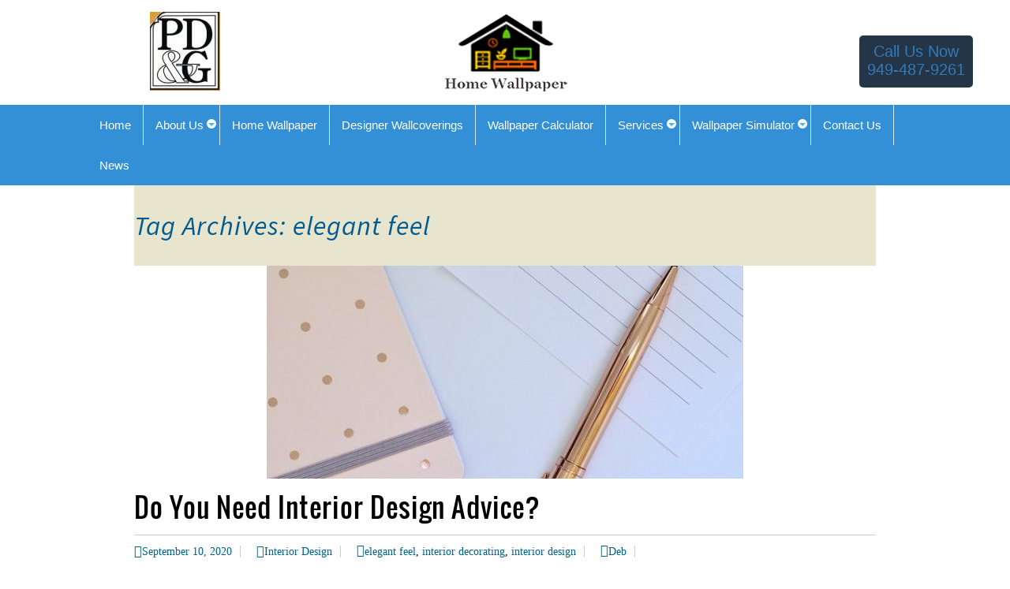

--- FILE ---
content_type: text/html; charset=UTF-8
request_url: https://pdghomewallpaper.com/tag/elegant-feel/
body_size: 12257
content:
<!DOCTYPE html>
<!--[if IE 7]>
<html class="ie ie7" lang="en-US">
<![endif]-->
<!--[if IE 8]>
<html class="ie ie8" lang="en-US">
<![endif]-->
<!--[if !(IE 7) & !(IE 8)]><!-->
<html lang="en-US">
<!--<![endif]-->
<head>
	<meta charset="UTF-8">
	<meta name="viewport" content="width=device-width,minimum-scale=1,initial-scale=1">
	<link rel="profile" href="https://gmpg.org/xfn/11">
	<link rel="pingback" href="https://pdghomewallpaper.com/xmlrpc.php">
	<!--[if lt IE 9]>
	<script async src="https://pdghomewallpaper.com/wp-content/themes/stefan/js/html5.js"></script> 
	<![endif]-->
	<!-- wp_enqueue_script( 'twentythirteen-script', get_template_directory_uri() . '/new_design/design4/js/aos.js', array( 'jquery' ), '', true ); -->
	<meta name='robots' content='max-image-preview:large' />
		<title>elegant feel | Home Wallpaper Store</title>
		<meta name="description" content="">
		<meta name="keywords" content="">
	<link rel='dns-prefetch' href='//fonts.googleapis.com' />
<link rel="alternate" type="application/rss+xml" title="Home Wallpaper Store &raquo; Feed" href="https://pdghomewallpaper.com/feed/" />
<link rel="alternate" type="application/rss+xml" title="Home Wallpaper Store &raquo; Comments Feed" href="https://pdghomewallpaper.com/comments/feed/" />
<link rel="alternate" type="application/rss+xml" title="Home Wallpaper Store &raquo; elegant feel Tag Feed" href="https://pdghomewallpaper.com/tag/elegant-feel/feed/" />
<script type="text/javascript">
/* <![CDATA[ */
window._wpemojiSettings = {"baseUrl":"https:\/\/s.w.org\/images\/core\/emoji\/15.0.3\/72x72\/","ext":".png","svgUrl":"https:\/\/s.w.org\/images\/core\/emoji\/15.0.3\/svg\/","svgExt":".svg","source":{"concatemoji":"https:\/\/pdghomewallpaper.com\/wp-includes\/js\/wp-emoji-release.min.js?ver=6.5.7"}};
/*! This file is auto-generated */
!function(i,n){var o,s,e;function c(e){try{var t={supportTests:e,timestamp:(new Date).valueOf()};sessionStorage.setItem(o,JSON.stringify(t))}catch(e){}}function p(e,t,n){e.clearRect(0,0,e.canvas.width,e.canvas.height),e.fillText(t,0,0);var t=new Uint32Array(e.getImageData(0,0,e.canvas.width,e.canvas.height).data),r=(e.clearRect(0,0,e.canvas.width,e.canvas.height),e.fillText(n,0,0),new Uint32Array(e.getImageData(0,0,e.canvas.width,e.canvas.height).data));return t.every(function(e,t){return e===r[t]})}function u(e,t,n){switch(t){case"flag":return n(e,"\ud83c\udff3\ufe0f\u200d\u26a7\ufe0f","\ud83c\udff3\ufe0f\u200b\u26a7\ufe0f")?!1:!n(e,"\ud83c\uddfa\ud83c\uddf3","\ud83c\uddfa\u200b\ud83c\uddf3")&&!n(e,"\ud83c\udff4\udb40\udc67\udb40\udc62\udb40\udc65\udb40\udc6e\udb40\udc67\udb40\udc7f","\ud83c\udff4\u200b\udb40\udc67\u200b\udb40\udc62\u200b\udb40\udc65\u200b\udb40\udc6e\u200b\udb40\udc67\u200b\udb40\udc7f");case"emoji":return!n(e,"\ud83d\udc26\u200d\u2b1b","\ud83d\udc26\u200b\u2b1b")}return!1}function f(e,t,n){var r="undefined"!=typeof WorkerGlobalScope&&self instanceof WorkerGlobalScope?new OffscreenCanvas(300,150):i.createElement("canvas"),a=r.getContext("2d",{willReadFrequently:!0}),o=(a.textBaseline="top",a.font="600 32px Arial",{});return e.forEach(function(e){o[e]=t(a,e,n)}),o}function t(e){var t=i.createElement("script");t.src=e,t.defer=!0,i.head.appendChild(t)}"undefined"!=typeof Promise&&(o="wpEmojiSettingsSupports",s=["flag","emoji"],n.supports={everything:!0,everythingExceptFlag:!0},e=new Promise(function(e){i.addEventListener("DOMContentLoaded",e,{once:!0})}),new Promise(function(t){var n=function(){try{var e=JSON.parse(sessionStorage.getItem(o));if("object"==typeof e&&"number"==typeof e.timestamp&&(new Date).valueOf()<e.timestamp+604800&&"object"==typeof e.supportTests)return e.supportTests}catch(e){}return null}();if(!n){if("undefined"!=typeof Worker&&"undefined"!=typeof OffscreenCanvas&&"undefined"!=typeof URL&&URL.createObjectURL&&"undefined"!=typeof Blob)try{var e="postMessage("+f.toString()+"("+[JSON.stringify(s),u.toString(),p.toString()].join(",")+"));",r=new Blob([e],{type:"text/javascript"}),a=new Worker(URL.createObjectURL(r),{name:"wpTestEmojiSupports"});return void(a.onmessage=function(e){c(n=e.data),a.terminate(),t(n)})}catch(e){}c(n=f(s,u,p))}t(n)}).then(function(e){for(var t in e)n.supports[t]=e[t],n.supports.everything=n.supports.everything&&n.supports[t],"flag"!==t&&(n.supports.everythingExceptFlag=n.supports.everythingExceptFlag&&n.supports[t]);n.supports.everythingExceptFlag=n.supports.everythingExceptFlag&&!n.supports.flag,n.DOMReady=!1,n.readyCallback=function(){n.DOMReady=!0}}).then(function(){return e}).then(function(){var e;n.supports.everything||(n.readyCallback(),(e=n.source||{}).concatemoji?t(e.concatemoji):e.wpemoji&&e.twemoji&&(t(e.twemoji),t(e.wpemoji)))}))}((window,document),window._wpemojiSettings);
/* ]]> */
</script>
<style id='wp-emoji-styles-inline-css' type='text/css'>

	img.wp-smiley, img.emoji {
		display: inline !important;
		border: none !important;
		box-shadow: none !important;
		height: 1em !important;
		width: 1em !important;
		margin: 0 0.07em !important;
		vertical-align: -0.1em !important;
		background: none !important;
		padding: 0 !important;
	}
</style>
<link rel='stylesheet' id='wp-block-library-css' href='https://pdghomewallpaper.com/wp-includes/css/dist/block-library/style.min.css?ver=6.5.7' type='text/css' media='all' />
<style id='classic-theme-styles-inline-css' type='text/css'>
/*! This file is auto-generated */
.wp-block-button__link{color:#fff;background-color:#32373c;border-radius:9999px;box-shadow:none;text-decoration:none;padding:calc(.667em + 2px) calc(1.333em + 2px);font-size:1.125em}.wp-block-file__button{background:#32373c;color:#fff;text-decoration:none}
</style>
<style id='global-styles-inline-css' type='text/css'>
body{--wp--preset--color--black: #000000;--wp--preset--color--cyan-bluish-gray: #abb8c3;--wp--preset--color--white: #ffffff;--wp--preset--color--pale-pink: #f78da7;--wp--preset--color--vivid-red: #cf2e2e;--wp--preset--color--luminous-vivid-orange: #ff6900;--wp--preset--color--luminous-vivid-amber: #fcb900;--wp--preset--color--light-green-cyan: #7bdcb5;--wp--preset--color--vivid-green-cyan: #00d084;--wp--preset--color--pale-cyan-blue: #8ed1fc;--wp--preset--color--vivid-cyan-blue: #0693e3;--wp--preset--color--vivid-purple: #9b51e0;--wp--preset--gradient--vivid-cyan-blue-to-vivid-purple: linear-gradient(135deg,rgba(6,147,227,1) 0%,rgb(155,81,224) 100%);--wp--preset--gradient--light-green-cyan-to-vivid-green-cyan: linear-gradient(135deg,rgb(122,220,180) 0%,rgb(0,208,130) 100%);--wp--preset--gradient--luminous-vivid-amber-to-luminous-vivid-orange: linear-gradient(135deg,rgba(252,185,0,1) 0%,rgba(255,105,0,1) 100%);--wp--preset--gradient--luminous-vivid-orange-to-vivid-red: linear-gradient(135deg,rgba(255,105,0,1) 0%,rgb(207,46,46) 100%);--wp--preset--gradient--very-light-gray-to-cyan-bluish-gray: linear-gradient(135deg,rgb(238,238,238) 0%,rgb(169,184,195) 100%);--wp--preset--gradient--cool-to-warm-spectrum: linear-gradient(135deg,rgb(74,234,220) 0%,rgb(151,120,209) 20%,rgb(207,42,186) 40%,rgb(238,44,130) 60%,rgb(251,105,98) 80%,rgb(254,248,76) 100%);--wp--preset--gradient--blush-light-purple: linear-gradient(135deg,rgb(255,206,236) 0%,rgb(152,150,240) 100%);--wp--preset--gradient--blush-bordeaux: linear-gradient(135deg,rgb(254,205,165) 0%,rgb(254,45,45) 50%,rgb(107,0,62) 100%);--wp--preset--gradient--luminous-dusk: linear-gradient(135deg,rgb(255,203,112) 0%,rgb(199,81,192) 50%,rgb(65,88,208) 100%);--wp--preset--gradient--pale-ocean: linear-gradient(135deg,rgb(255,245,203) 0%,rgb(182,227,212) 50%,rgb(51,167,181) 100%);--wp--preset--gradient--electric-grass: linear-gradient(135deg,rgb(202,248,128) 0%,rgb(113,206,126) 100%);--wp--preset--gradient--midnight: linear-gradient(135deg,rgb(2,3,129) 0%,rgb(40,116,252) 100%);--wp--preset--font-size--small: 13px;--wp--preset--font-size--medium: 20px;--wp--preset--font-size--large: 36px;--wp--preset--font-size--x-large: 42px;--wp--preset--spacing--20: 0.44rem;--wp--preset--spacing--30: 0.67rem;--wp--preset--spacing--40: 1rem;--wp--preset--spacing--50: 1.5rem;--wp--preset--spacing--60: 2.25rem;--wp--preset--spacing--70: 3.38rem;--wp--preset--spacing--80: 5.06rem;--wp--preset--shadow--natural: 6px 6px 9px rgba(0, 0, 0, 0.2);--wp--preset--shadow--deep: 12px 12px 50px rgba(0, 0, 0, 0.4);--wp--preset--shadow--sharp: 6px 6px 0px rgba(0, 0, 0, 0.2);--wp--preset--shadow--outlined: 6px 6px 0px -3px rgba(255, 255, 255, 1), 6px 6px rgba(0, 0, 0, 1);--wp--preset--shadow--crisp: 6px 6px 0px rgba(0, 0, 0, 1);}:where(.is-layout-flex){gap: 0.5em;}:where(.is-layout-grid){gap: 0.5em;}body .is-layout-flex{display: flex;}body .is-layout-flex{flex-wrap: wrap;align-items: center;}body .is-layout-flex > *{margin: 0;}body .is-layout-grid{display: grid;}body .is-layout-grid > *{margin: 0;}:where(.wp-block-columns.is-layout-flex){gap: 2em;}:where(.wp-block-columns.is-layout-grid){gap: 2em;}:where(.wp-block-post-template.is-layout-flex){gap: 1.25em;}:where(.wp-block-post-template.is-layout-grid){gap: 1.25em;}.has-black-color{color: var(--wp--preset--color--black) !important;}.has-cyan-bluish-gray-color{color: var(--wp--preset--color--cyan-bluish-gray) !important;}.has-white-color{color: var(--wp--preset--color--white) !important;}.has-pale-pink-color{color: var(--wp--preset--color--pale-pink) !important;}.has-vivid-red-color{color: var(--wp--preset--color--vivid-red) !important;}.has-luminous-vivid-orange-color{color: var(--wp--preset--color--luminous-vivid-orange) !important;}.has-luminous-vivid-amber-color{color: var(--wp--preset--color--luminous-vivid-amber) !important;}.has-light-green-cyan-color{color: var(--wp--preset--color--light-green-cyan) !important;}.has-vivid-green-cyan-color{color: var(--wp--preset--color--vivid-green-cyan) !important;}.has-pale-cyan-blue-color{color: var(--wp--preset--color--pale-cyan-blue) !important;}.has-vivid-cyan-blue-color{color: var(--wp--preset--color--vivid-cyan-blue) !important;}.has-vivid-purple-color{color: var(--wp--preset--color--vivid-purple) !important;}.has-black-background-color{background-color: var(--wp--preset--color--black) !important;}.has-cyan-bluish-gray-background-color{background-color: var(--wp--preset--color--cyan-bluish-gray) !important;}.has-white-background-color{background-color: var(--wp--preset--color--white) !important;}.has-pale-pink-background-color{background-color: var(--wp--preset--color--pale-pink) !important;}.has-vivid-red-background-color{background-color: var(--wp--preset--color--vivid-red) !important;}.has-luminous-vivid-orange-background-color{background-color: var(--wp--preset--color--luminous-vivid-orange) !important;}.has-luminous-vivid-amber-background-color{background-color: var(--wp--preset--color--luminous-vivid-amber) !important;}.has-light-green-cyan-background-color{background-color: var(--wp--preset--color--light-green-cyan) !important;}.has-vivid-green-cyan-background-color{background-color: var(--wp--preset--color--vivid-green-cyan) !important;}.has-pale-cyan-blue-background-color{background-color: var(--wp--preset--color--pale-cyan-blue) !important;}.has-vivid-cyan-blue-background-color{background-color: var(--wp--preset--color--vivid-cyan-blue) !important;}.has-vivid-purple-background-color{background-color: var(--wp--preset--color--vivid-purple) !important;}.has-black-border-color{border-color: var(--wp--preset--color--black) !important;}.has-cyan-bluish-gray-border-color{border-color: var(--wp--preset--color--cyan-bluish-gray) !important;}.has-white-border-color{border-color: var(--wp--preset--color--white) !important;}.has-pale-pink-border-color{border-color: var(--wp--preset--color--pale-pink) !important;}.has-vivid-red-border-color{border-color: var(--wp--preset--color--vivid-red) !important;}.has-luminous-vivid-orange-border-color{border-color: var(--wp--preset--color--luminous-vivid-orange) !important;}.has-luminous-vivid-amber-border-color{border-color: var(--wp--preset--color--luminous-vivid-amber) !important;}.has-light-green-cyan-border-color{border-color: var(--wp--preset--color--light-green-cyan) !important;}.has-vivid-green-cyan-border-color{border-color: var(--wp--preset--color--vivid-green-cyan) !important;}.has-pale-cyan-blue-border-color{border-color: var(--wp--preset--color--pale-cyan-blue) !important;}.has-vivid-cyan-blue-border-color{border-color: var(--wp--preset--color--vivid-cyan-blue) !important;}.has-vivid-purple-border-color{border-color: var(--wp--preset--color--vivid-purple) !important;}.has-vivid-cyan-blue-to-vivid-purple-gradient-background{background: var(--wp--preset--gradient--vivid-cyan-blue-to-vivid-purple) !important;}.has-light-green-cyan-to-vivid-green-cyan-gradient-background{background: var(--wp--preset--gradient--light-green-cyan-to-vivid-green-cyan) !important;}.has-luminous-vivid-amber-to-luminous-vivid-orange-gradient-background{background: var(--wp--preset--gradient--luminous-vivid-amber-to-luminous-vivid-orange) !important;}.has-luminous-vivid-orange-to-vivid-red-gradient-background{background: var(--wp--preset--gradient--luminous-vivid-orange-to-vivid-red) !important;}.has-very-light-gray-to-cyan-bluish-gray-gradient-background{background: var(--wp--preset--gradient--very-light-gray-to-cyan-bluish-gray) !important;}.has-cool-to-warm-spectrum-gradient-background{background: var(--wp--preset--gradient--cool-to-warm-spectrum) !important;}.has-blush-light-purple-gradient-background{background: var(--wp--preset--gradient--blush-light-purple) !important;}.has-blush-bordeaux-gradient-background{background: var(--wp--preset--gradient--blush-bordeaux) !important;}.has-luminous-dusk-gradient-background{background: var(--wp--preset--gradient--luminous-dusk) !important;}.has-pale-ocean-gradient-background{background: var(--wp--preset--gradient--pale-ocean) !important;}.has-electric-grass-gradient-background{background: var(--wp--preset--gradient--electric-grass) !important;}.has-midnight-gradient-background{background: var(--wp--preset--gradient--midnight) !important;}.has-small-font-size{font-size: var(--wp--preset--font-size--small) !important;}.has-medium-font-size{font-size: var(--wp--preset--font-size--medium) !important;}.has-large-font-size{font-size: var(--wp--preset--font-size--large) !important;}.has-x-large-font-size{font-size: var(--wp--preset--font-size--x-large) !important;}
.wp-block-navigation a:where(:not(.wp-element-button)){color: inherit;}
:where(.wp-block-post-template.is-layout-flex){gap: 1.25em;}:where(.wp-block-post-template.is-layout-grid){gap: 1.25em;}
:where(.wp-block-columns.is-layout-flex){gap: 2em;}:where(.wp-block-columns.is-layout-grid){gap: 2em;}
.wp-block-pullquote{font-size: 1.5em;line-height: 1.6;}
</style>
<link rel='stylesheet' id='bootstrap-css-css' href='https://pdghomewallpaper.com/wp-content/themes/stefan/jack_builder/css/bootstrap.min.css?ver=6.5.7' type='text/css' media='all' />
<link rel='stylesheet' id='Jquery-UI-CSS-css' href='https://pdghomewallpaper.com/wp-content/themes/stefan/jack_builder/css/jquery-ui.min.css?ver=6.5.7' type='text/css' media='all' />
<link rel='stylesheet' id='font-awesome-css' href='https://pdghomewallpaper.com/wp-content/themes/stefan/jack_builder/css/font-awesome.min.css?ver=6.5.7' type='text/css' media='all' />
<link rel='stylesheet' id='twentythirteen-style-css' href='https://pdghomewallpaper.com/wp-content/themes/stefan/style.css?ver=6.5.7' type='text/css' media='all' />
<link rel='stylesheet' id='stefan-default-style-css' href='https://pdghomewallpaper.com/wp-content/themes/stefan/jk_style.css?ver=6.5.7' type='text/css' media='all' />
<link rel='stylesheet' id='stefan-animation-style-css' href='https://pdghomewallpaper.com/wp-content/themes/stefan/new_design/design4/css/aos.css?ver=6.5.7' type='text/css' media='all' />
<link rel='stylesheet' id='twentythirteen-fonts-css' href='//fonts.googleapis.com/css?family=Source+Sans+Pro%3A300%2C400%2C700%2C300italic%2C400italic%2C700italic%7CBitter%3A400%2C700&#038;subset=latin%2Clatin-ext' type='text/css' media='all' />
<!--[if lt IE 9]>
<link rel='stylesheet' id='twentythirteen-ie-css' href='https://pdghomewallpaper.com/wp-content/themes/stefan/css/ie.css?ver=6.5.7' type='text/css' media='all' />
<![endif]-->
<script type="text/javascript" src="https://pdghomewallpaper.com/wp-includes/js/jquery/jquery.min.js?ver=3.7.1" id="jquery-core-js"></script>
<script type="text/javascript" src="https://pdghomewallpaper.com/wp-includes/js/jquery/jquery-migrate.min.js?ver=3.4.1" id="jquery-migrate-js"></script>
<link rel="https://api.w.org/" href="https://pdghomewallpaper.com/wp-json/" /><link rel="alternate" type="application/json" href="https://pdghomewallpaper.com/wp-json/wp/v2/tags/60" /><link rel="EditURI" type="application/rsd+xml" title="RSD" href="https://pdghomewallpaper.com/xmlrpc.php?rsd" />
<meta name="generator" content="WordPress 6.5.7" />
<link rel="shortcut icon" href="https://pdghomewallpaper.com//wp-content/uploads/2017/05/Favicon2.png" /><style>.our-site-brand-logo {
    margin-top: -14px !important;
}


/* this is for header expand */
.JK_HEADER_STYLING .container {
width: 95%;
}
/* this is for header expand */

.JK_TOPMENU_STYLING .container {
width: 85%;
}


.sms-consent {
    margin-top: 20px;
}

.sms-consent input[type="checkbox"] {
    margin-right: 10px;
}

.sms-consent label {
    font-size: 14px;
    color: #333;
}
/*home page above the fold testimonial section */
.testimonial .testim2 .cycle-slideshow { height: 320px !important;}
/*home page above the fold testimonial section */




/*------Dot accordion css code on the city pages-------*/
    .acc-dot {
  width: 5px;
  height: 5px;
  background: #000000;
  display: inline-block;
  border-radius: 50%;
  cursor: pointer;
  vertical-align: middle;
  margin-top: 15px;
    }
    #acc-div {
  max-height: 0;
  overflow: hidden;
  transition: max-height 0.6s ease-out;
    }
/*------Dot accordion css code on the city pages-------*/

.jk_contact_submit, .jk_contact_reset {
background: #000;
}</style>	<style type="text/css" id="twentythirteen-header-css">
			.site-header {
			background: url(https://pdghomewallpaper.com/wp-content/themes/stefan/images/headers/circle.png) no-repeat scroll top;
			background-size: 1600px auto;
		}
		@media (max-width: 767px) {
			.site-header {
				background-size: 768px auto;
			}
		}
		@media (max-width: 359px) {
			.site-header {
				background-size: 360px auto;
			}
		}
		</style>
	<style id="style_wizard" type="text/css">body{ font-family : Verdana;}body{ font-size : 14px;}body{ color : #000000;}.jk_fe_section .fe_head_lines_mod h1{font-size : 34px;}.jk_fe_section .fe_head_lines_mod h1{ color : #025B90;}.jk_fe_section .fe_head_lines_mod h2{font-size : 32px;}.jk_fe_section .fe_head_lines_mod h2, { color : #025B90;}.jk_fe_section .fe_head_lines_mod h3{font-size : 24px;}.jk_fe_section .fe_head_lines_mod h3{ color : #025B90;}.jk_fe_section .fe_head_lines_mod h4{font-size : 20px;}.jk_fe_section .fe_head_lines_mod h4{ color : #025B90;}.jk_fe_section .fe_head_lines_mod h5{font-size : 15px;}.jk_fe_section .fe_head_lines_mod h5{ color : #025B90;}.fe_head_lines_mod h1, .fe_head_lines_mod h2, .fe_head_lines_mod h3, .fe_head_lines_mod h4, .fe_head_lines_mod h5{ font-weight:bold;font-style:italic; }.jk_fe_section h1{font-size : 34px;}.jk_fe_section h2{font-size : 32px;}.jk_fe_section h3{font-size : 24px;}.jk_fe_section h4{font-size : 20px;}.jk_fe_section h5{font-size : 15px;}.jk_fe_section h1,.jk_fe_section h2,.jk_fe_section h3,.jk_fe_section h4,.jk_fe_section h5{ color : #025B90;}.jk_fe_section .row.jk_row_style_1 { background-color : #FFFFFF !important;}.jk_fe_section.jk_section_style_2{ background-color : #FFFFFF !important;}.jk_fe_section.jk_section_style_3{ background-color : #015B8F !important;}.jk_fe_section.jk_section_style_4{ background-color : #FFFFFF !important;}.jk_fe_section.jk_section_style_5{ background-color : #4189B4 !important;}.jk_fe_section.jk_section_style_6{ background-color : #015B8F !important;}.jk_home_page6 .jk_home6_services .blurb_button_container a.blurb_button:hover{ background : #015B8F !important;}.jk_home_page6 .jk_home6_services .blurb_button_container a.blurb_button:hover{ background : #015B8F !important;}.tax_header_section .tax_top_header .call_icon:before{ background : #015B8F !important;}.jk_home_page6 .jk_fe_section.jk_company_info   { border-top:5px solid #015B8F !important;}.jk_home_page6 .jk_home6_services .blurb_button_container a.blurb_button:hover{ background : #015B8F !important;}.jk_home_page6 .jk_advance_slider .sliderconetent_vertical_overlay{ border:3px solid #015B8F !important;}.jk_home_page6 .jk_advance_slider .sliderconetent_vertical_overlay::before{ border:3px solid #015B8F !important;}.jk_home_page6 .jk_advance_slider .sliderconetent_vertical_overlay::after{ border:3px solid #015B8F !important;}.jk_home_page6 .jk_phone_icon::before{ background-color : #015B8F !important;}.jk_fe_section.jk_section_style_7{ background-color : #011E30 !important;}.jk_home_page6 .jk_fe_section.jk_section_style_7{ background-color : #011E30 !important;}.tax_header_section.jk_section_regular .call_icon a span.tele, .jk_home_page6.jk_home_page6_inner .jk_fe_section .text_mod_aln_mob_left span.tele, .jk_home_page6 .JK_FOOTER_STYLING.jk_fe_section .text_mod_aln_mob_left span.tele{ color : #011E30 !important;}.jk_home_page6 .footer_col_set_min_height article h3 strong span{ border-bottom :3px solid #011E30 !important;}.JK_FOOTER_STYLING.jk_section_regular .post-927.page.type-page.status-publish a span.tele{ color : #011E30 !important;}.jk_home_page6 .navbar_primary_top_menu #main_top_menu_id > ul > li.has-sub > a:before{ border-top-color : #011E30 !important;}.banner_tax .new_banner_content .jk_counsult_footer{ background-color: #011E30 !important;}.jk_button_module a{ background : #233547 !important;}.jk_button_module a:hover{ background : #172129 !important;}.jk_button_module a, span.tele{ color : ;}.jk_button_module a:hover{ color : #ffffff !important;}.JK_TOPMENU_STYLING { background : #3390d7 !important;}.jk_new_design.jk_home_page6 .jk_design4_menu .row .navbar.jk_design4_menu.floating_top_menu.navbar_primary_top_menu { background: #3390d7 !important;}.VERMENU_Styling .menu-v li{background:#3390d7 !important;}.jk_new_design.jk_home_page6 .jk_design4_menu .row { background : #3390d7 !important;}.JK_TOPMENU_STYLING nav ul#primary-menu > li:hover{ background : #174d83 !important;}.JK_TOPMENU_STYLING nav ul#primary-menu > li:hover ul.sub-menu{ border : 5px solid #174d83 !important; background : #174d83 !important;}.JK_TOPMENU_STYLING .nav-menu .current-menu-item{ background : #174d83 !important;}.dl-menuwrapper button:hover,.dl-menuwrapper button.dl-active,.dl-menuwrapper ul {background:#174d83 !important;}.VERMENU_Styling .menu-v li:hover, .VERMENU_Styling .menu-v li.vmenu_active{background:#174d83 !important;}.JK_TOPMENU_STYLING nav ul#primary-menu  li > a{ color : #ffffff !important;}.jk_fe_section .fe_head_lines_mod h1{color:#ffffff !important;}.dl-menuwrapper button:hover,.dl-menuwrapper button.dl-active,.dl-menuwrapper ul,.dl-menuwrapper .dl-title, .dl-menuwrapper li a {color:#ffffff;}.tax_header_section .taxex_menu .menu-homepage-4-menu-container .nav-menu li a span{color:#ffffff;}.JK_TOPMENU_STYLING .nav-menu .current-menu-item > a{ color : #ffffff !important;}.VERMENU_Styling .menu-v li:hover a, .VERMENU_Styling .menu-v li.vmenu_active a{color:#ffffff;}.navbar_primary_top_menu  #main_top_menu_id > ul > li.active > a { color : #ffffff;}.tax_header_section .taxex_menu .menu-homepage-4-menu-container .nav-menu li a span:hover, .tax_header_section .taxex_menu .menu-homepage-4-menu-container .nav-menu li.active a span { color : #ffffff;}.jk_home_page6 .tax_header_section .taxex_menu.navbar_primary_top_menu #main_top_menu_id > ul > li.has-sub > a:before{ border-top-color : #ffffff !important;}.JK_SLIDER_STYLING .jk_simple_slider .fe_slide_button{ background : #233547;}.JK_SLIDER_STYLING .jk_simple_slider .fe_slide_button *{ color : #ffffff;}.JK_SLIDER_STYLING .jk_simple_slider .fe_slide_button:hover{ background : #172129;}.jk_advance_slider .jk_slider_caption_heading { color : #ffffff  !important;}.jk_advance_slider .jk_slider_caption_heading { background : #004B77  !important;padding:10px;}.jk_advance_slider .fe_slide_button{ color : #ffffff  !important;}.jk_advance_slider .fe_slide_button:hover{ color : #ffffff  !important;}.jk_advance_slider .fe_slide_button{ background : #6ABBFA  !important;}.jk_advance_slider .fe_slide_button:hover{ background : #1F76BC  !important;}.jk_advance_slider .sliderconetent_vertical_overlay *{ color : #ffffff  !important;}.jk_advance_slider .sliderconetent_vertical_overlay{ background : rgba(0,0,0,0.7)  !important;}#counsult_banner_container .jk_counsult_footer a,#counsult_banner_container .jk_counsult_footer { color : #ffffff  !important;}#counsult_banner_container .jk_counsult_header  { background : #015B8F  !important;}#counsult_banner_container .jk_counsult_header { color : #ffffff  !important;}.jk_contact input[type='submit'],.jk_contact input[type='button'] { background : #233547 !important;}.jk_home_page6 .jk_contact_form_container .jk_contact .jk_contact_form .jk_contact_submit { background : #233547 !important;}.jk_new_fe_section_inner .menu-v li a:hover { background : #233547 !important;}.jk_new_fe_section_inner .menu-v li.vmenu_active a { background : #233547 !important;}.jk_contact input[type='submit'],.jk_contact input[type='button']{ color : #ffffff !important;}h3.jk_contact_main_title, .jk_contact p { color : #ffffff !important;}h3.jk_contact_main_title{ background : #3B4043 !important;}.jk_home_page6 h3.jk_contact_main_title{ background :none!important;}div.contact-form-bg{ background : #666666 !important;}.jk_home_page6_inner .contact-form-bg{ background : #666666 !important;}.jk_call_to_action_cont ul > li:nth-child(2){ background-color : #233547;}.jk_call_to_action_cont ul > li:nth-child(2):hover{ background-color : #0D151C;}.jk_call_to_action_cont ul > li:nth-child(2) a{ color : #ffffff;}.jk_call_to_action_cont ul > li:nth-child(2):hover a{ color : #ffffff;}.jk_call_to_action_cont ul > li:nth-child(4){ background-color : #174D83;}.jk_call_to_action_cont ul > li:nth-child(4):hover{ background-color : #123B64;}.jk_call_to_action_cont ul > li:nth-child(4) a{ color : #ffffff;}.jk_call_to_action_cont ul > li:nth-child(4):hover a{ color : #ffffff;}.jk_call_to_action_cont ul > li:nth-child(6){ background-color : #3390D7;}.jk_call_to_action_cont ul > li:nth-child(6):hover{ background-color : #1C6298;}.jk_call_to_action_cont ul > li:nth-child(6) a{ color : #ffffff;}.jk_call_to_action_cont ul > li:nth-child(6):hover a{ color : #ffffff;}.jk_call_to_action_cont ul > li:nth-child(8){ background-color : #71B1D7;}.jk_call_to_action_cont ul > li:nth-child(8):hover{ background-color : #3B677E;}.jk_call_to_action_cont ul > li:nth-child(8) a{ color : #ffffff;}.jk_call_to_action_cont ul > li:nth-child(8):hover a{ color : #ffffff;}.blurb_button_container .blurb_button{ background : #6ABBFA !important;}.blurb_button_container .blurb_button:hover{ background : #1F76BC !important;}.blurb_button_container .blurb_button { color : #ffffff !important;}.blurb_button_container .blurb_button:hover{ color : #ffffff !important;}.jk_blurb_content h3:hover, .jk_blurb_content h3:hover a {color : #082E4B  !important;}.testimonial .testim1  { border-top-color: #D0DFFF;}.testimonial .testim2 { background : #D0DFFF;}.testimonial .testim2 { color : #000000;}.testimonial h3, .testimonial h2, .testimonial h1, .jk_home_page6 .jk_fe_section .sk1-attrct ul li::before, .jk_home_page6 .jk_fe_section .sk1-whyus ul li::before, .jk_home_page6 .jk_fe_section .sk1-whyus ul li a span.tele{ color : #9BA5B0 !important;}.JK_FOOTER_STYLING .fe_text_mod{ background-color : #CACACA !important;}.JK_FOOTER_STYLING .fe_text_mod *{ color : #000000 !important;}.JK_FOOTER_STYLING .fe_text_mod ul li::before { background : #011E30;}.JK_FOOTERMENU_STYLING nav ul li a{ color : #ffffff;}.JK_FOOTERMENU_STYLING nav ul li a:hover{ color : #ffffff;}.jk_home_page6 .jk_design4_menu .jk_design4_menu .nav-menu li a span{ color : #ffffff !important;}.JK_FOOTERMENU_STYLING nav ul li a:hover{ background : #004B77;}</style>			
							<style id="tt-easy-google-font-styles" type="text/css">
			
																						p {
													}
								
																										h1 {
													}
								
																										h2 {
													}
								
																										h3 {
													}
								
																										h4 {
													}
								
																										h5 {
													}
								
																										h6 {
													}
								
										
							</style>
							
<script>window.onload = function() {var acc = document.getElementsByClassName("acc-dot"); acc[0].addEventListener("click", function() { var panel = document.getElementById("acc-div"); if (panel.style.maxHeight) { panel.style.maxHeight = null; } else { panel.style.maxHeight = panel.scrollHeight + "px"; } });}; </script>

<script>
// Wait for the DOM to fully load
document.addEventListener("DOMContentLoaded", function() {
    // Get the form element using its class name
    const contactForm = document.querySelector('.jk_contact_left');
    
    // Create a div to hold the checkbox and label
    const smsConsentDiv = document.createElement('div');
    smsConsentDiv.classList.add('sms-consent'); // Add class for styling
    smsConsentDiv.style.margin = "15px 0"; // Optional inline styling
    
    // Create the checkbox input element
    const smsCheckbox = document.createElement('input');
    smsCheckbox.type = 'checkbox';
    smsCheckbox.id = 'sms-consent';
    smsCheckbox.name = 'sms_consent';
    smsCheckbox.style.marginRight = "8px"; // spacing before label text

    // Create the label element
    const smsLabel = document.createElement('label');
    smsLabel.htmlFor = 'sms-consent';
    smsLabel.innerHTML = `By checking this box, I consent to receive text messages related to conversation purposes from PD&amp;G Wallcover Inc. You can reply "Stop" at any time to opt out. Message and data rates may apply. Message frequency may vary. Text HELP to 949-487-9261 for assistance. For more information, please refer to our 
    <a href="https://pdghomewallpaper.com/privacy-policy/" target="_blank" style="color: white; text-decoration: underline;">privacy policy</a> and 
    <a href="https://pdghomewallpaper.com/terms-of-service/" target="_blank" style="color: white; text-decoration: underline;">SMS Terms and Conditions</a> on our website.`;

    // Append the checkbox and label to the div
    smsConsentDiv.appendChild(smsCheckbox);
    smsConsentDiv.appendChild(smsLabel);
    
    // Append the div to the form before the submit button
    contactForm.appendChild(smsConsentDiv);
});
</script>



			<style>
					body {background:#FFFFFF; }			</style>
		 <script async src="https://www.youtube.com/iframe_api"></script>
 <script> var sbjs= ""; </script>
 <script type="text/javascript" src="https://pdghomewallpaper.com/wp-content/themes/stefan/jack_builder/js/sourcebuster.min.js"></script>
<script>
	sbjs.init({ callback: go });
	function go(sb) {
		jQuery.post("//pdghomewallpaper.com/wp-admin/admin-ajax.php",{
			action : 'jack-lead-anllytics'
			},function(data){
		});
	}
</script>



</head>
<body data-rsssl=1 typeof="schema:Blog" class="archive tag tag-elegant-feel tag-60  single-author">
	
	<input type="hidden" id="jack_builder_url" value="https://pdghomewallpaper.com/wp-content/themes/stefan" />
	<input type="hidden" id="fe_admin_url" value="//pdghomewallpaper.com/wp-admin/admin-ajax.php" />
	<input type="hidden" id="fe_wpadmin_url" value="https://pdghomewallpaper.com/wp-admin/" />
	<div id="page" class="hfeed site site_wide">
	<div  class="jk_fe_section JK_HEADER_STYLING  jk_section_regular jk_section_style_2 jk_effect_parallax " style=" background-color:#ffffff; padding-bottom:5px; padding-top:5px;    " >
							
								
								
								
								<div class="container " style="">
									
									
										
										<div class="row   " style="                " id="">
					<div class="col col-lg-4 col-md-4 col-sm-4 col-xs-12 " data-col-type="1_3">
							<div class="footer_col_set_min_height"><div class="preview_layer_container " data-module-id=""><div id=""  style="text-align:center; margin-top:10px;        " class=" aln-center" ><a href="https://pdghomewallpaper.com/"  target="_blank" aria-label='Logo image url'> <img src="https://pdghomewallpaper.com/wp-content/uploads/2018/06/PDG-Wallpaper-Logo.jpg" alt="Interior Design" /></a> 
		</div><div class="center-area"><i class="glyphicon glyphicon-edit"></i><div class="preview_layer">Clients Business Logo </div></div></div></div>
						 </div><div class="col col-lg-4 col-md-4 col-sm-4 col-xs-12 " data-col-type="1_3">
							<div class="footer_col_set_min_height"><style>.JK_IMAGE_685 h3 *, .JK_IMAGE_685 h3{font-family:;}.JK_IMAGE_685 h3 *, .JK_IMAGE_685 h3{color:#ffffff;}</style><div class="preview_layer_container  JK_IMAGE_685" data-module-id=""><div style="position:relative;width:100%;float:left;padding-top:10px;" class="jk_text_align_center jk_mob_align_position_center "><a href="https://pdghomewallpaper.com/" target="_blank"><img src="https://pdghomewallpaper.com/wp-content/uploads/2018/06/Home-Wallpaper-Logo.png" alt="" class="et-waypoint jk_image our-site-brand-logo" /></a></div><div class="center-area"><i class="glyphicon glyphicon-edit" ></i><div class="preview_layer">Our Site Logo </div></div></div></div>
						 </div><div class="col col-lg-4 col-md-4 col-sm-4 col-xs-12 " data-col-type="1_3">
							<div class="footer_col_set_min_height"><div class="preview_layer_container " data-module-id=""><style></style><div  class="jk_button_module  jk_text_align_right aln-center "  id="" style="">
			<a href=""   class="button_dynamic_classes_515 jk_text_align_center" style="   border-radius:5px;   margin-top:40px;   " >
			<span class="jk_button_text" style="font-size:20px;line-height:20px;  ">Call Us Now</span><br/>	
			<span class="jk_sub_button_text" style="font-size:20px;line-height:20px;   "><span typeof="schema:Organization"><span property="schema:telephone" class="tele">949-487-9261</span></span></span>
			</a></div><div class="center-area"><i class="glyphicon glyphicon-edit"></i><div class="preview_layer">Call Us Now </div></div></div></div>
						 </div>
					<a class="preview_page_row_setting" title="Edit Row" href="javascript:void(0)" data-row_id="" ><span class="glyphicon glyphicon-cog"></span>
	</a>
				</div>
									
								</div>
							<div class="preview_page_section_layer"><i class="glyphicon glyphicon-edit"></i></div>
							<a class="preview_page_section_setting" title="Edit Section" href="javascript:void(0)" data-section_id="" ><span class="glyphicon glyphicon-cog"></span>
</a>
						</div><div  class="jk_fe_section JK_TOPMENU_STYLING  jk_section_regular jk_effect_parallax " style="        " >
							
								
								
								
								<div class="container " style="">
									
									
										
										<div class="row   " style="                " id="">
					<div class="col col-lg-12 col-md-12 col-sm-12 col-xs-12 " data-col-type="4_4">
							<div class="footer_col_set_min_height"><div class="preview_layer_container" data-module-id=""><style></style><div id=""  class="navbar  TOPMENU_3545 floating_top_menu navbar_primary_top_menu" style="min-height:inherit;border:0;  margin-top:0; margin-bottom:0;  " ><nav id="site-navigation" class="navigation main-navigation" role="navigation"><div id="main_top_menu_id" class="menu-main-menu-container"><ul id="primary-menu" class="nav-menu"><li id="menu-item-368" class="menu-item menu-item-type-post_type menu-item-object-page menu-item-home"><a href="https://pdghomewallpaper.com/"><span>Home</span></a></li>
<li id="menu-item-359" class="menu-item menu-item-type-post_type menu-item-object-page menu-item-has-children has-sub"><a href="https://pdghomewallpaper.com/about-us/"><span>About Us</span></a>
<ul class='sub-menu'>
	<li id="menu-item-360" class="menu-item menu-item-type-post_type menu-item-object-page"><a href="https://pdghomewallpaper.com/reviews/"><span>Reviews</span></a></li>
</ul>
</li>
<li id="menu-item-364" class="menu-item menu-item-type-post_type menu-item-object-page"><a href="https://pdghomewallpaper.com/home-wallpaper/"><span>Home Wallpaper</span></a></li>
<li id="menu-item-357" class="menu-item menu-item-type-post_type menu-item-object-page"><a href="https://pdghomewallpaper.com/designer-wallcoverings/"><span>Designer Wallcoverings</span></a></li>
<li id="menu-item-410" class="menu-item menu-item-type-post_type menu-item-object-page"><a href="https://pdghomewallpaper.com/wallpaper-calculator/"><span>Wallpaper Calculator</span></a></li>
<li id="menu-item-366" class="menu-item menu-item-type-post_type menu-item-object-page menu-item-has-children has-sub"><a href="https://pdghomewallpaper.com/help-you-choose-your-wallcoverings/"><span>Services</span></a>
<ul class='sub-menu'>
	<li id="menu-item-363" class="menu-item menu-item-type-post_type menu-item-object-page"><a href="https://pdghomewallpaper.com/help-you-choose-your-wallcoverings/"><span>Help You Choose Your Wallcoverings</span></a></li>
	<li id="menu-item-666" class="menu-item menu-item-type-post_type menu-item-object-page"><a href="https://pdghomewallpaper.com/residential-wallcovering/"><span>Residential Wallcovering</span></a></li>
	<li id="menu-item-667" class="menu-item menu-item-type-post_type menu-item-object-page"><a href="https://pdghomewallpaper.com/commercial-wallcovering/"><span>Commercial Wallcovering</span></a></li>
	<li id="menu-item-687" class="menu-item menu-item-type-post_type menu-item-object-page"><a href="https://pdghomewallpaper.com/model-home-wallcovering/"><span>Model Home Wallcovering</span></a></li>
	<li id="menu-item-688" class="menu-item menu-item-type-post_type menu-item-object-page"><a href="https://pdghomewallpaper.com/priming-walls/"><span>Priming Walls</span></a></li>
	<li id="menu-item-689" class="menu-item menu-item-type-post_type menu-item-object-page"><a href="https://pdghomewallpaper.com/seal-sizing-walls/"><span>Seal &#038; Sizing Walls</span></a></li>
	<li id="menu-item-690" class="menu-item menu-item-type-post_type menu-item-object-page"><a href="https://pdghomewallpaper.com/lining-paper/"><span>Lining Paper Installation</span></a></li>
</ul>
</li>
<li id="menu-item-632" class="menu-item menu-item-type-post_type menu-item-object-page menu-item-has-children has-sub"><a href="https://pdghomewallpaper.com/wallpaper-for-walls/"><span>Wallpaper Simulator</span></a>
<ul class='sub-menu'>
	<li id="menu-item-633" class="menu-item menu-item-type-post_type menu-item-object-page"><a href="https://pdghomewallpaper.com/deb-wall-paper-simulator/"><span>By Appointment Wallpaper Simulator</span></a></li>
</ul>
</li>
<li id="menu-item-361" class="menu-item menu-item-type-post_type menu-item-object-page"><a href="https://pdghomewallpaper.com/contact-us/"><span>Contact Us</span></a></li>
<li id="menu-item-430" class="menu-item menu-item-type-post_type menu-item-object-page current_page_parent"><a href="https://pdghomewallpaper.com/news/"><span>News</span></a></li>
</ul></div></nav><div id='dl-menu-3545' class='dl-menuwrapper MOBTOPMENU_3545'>
					<span class='dl-title'><a style= 'color:#ffffff' href='https://pdghomewallpaper.com'>HOME</a></span>
					<button class='dl-trigger'>Open Menu</button>
					<ul class='dl-menu'><li class=''><a href='https://pdghomewallpaper.com/'>Home</a></li><li class=''><a href='https://pdghomewallpaper.com/about-us/'>About Us</a><ul class='dl-submenu'><li><a href='https://pdghomewallpaper.com/about-us/'>About Us</a><li class=''><a href='https://pdghomewallpaper.com/reviews/'>Reviews</a></li></ul></a></li><li class=''><a href='https://pdghomewallpaper.com/home-wallpaper/'>Home Wallpaper</a></li><li class=''><a href='https://pdghomewallpaper.com/designer-wallcoverings/'>Designer Wallcoverings</a></li><li class=''><a href='https://pdghomewallpaper.com/wallpaper-calculator/'>Wallpaper Calculator</a></li><li class=''><a href='https://pdghomewallpaper.com/help-you-choose-your-wallcoverings/'>Services</a><ul class='dl-submenu'><li><a href='https://pdghomewallpaper.com/help-you-choose-your-wallcoverings/'>Services</a><li class=''><a href='https://pdghomewallpaper.com/help-you-choose-your-wallcoverings/'>Help You Choose Your Wallcoverings</a></li><li class=''><a href='https://pdghomewallpaper.com/residential-wallcovering/'>Residential Wallcovering</a></li><li class=''><a href='https://pdghomewallpaper.com/commercial-wallcovering/'>Commercial Wallcovering</a></li><li class=''><a href='https://pdghomewallpaper.com/model-home-wallcovering/'>Model Home Wallcovering</a></li><li class=''><a href='https://pdghomewallpaper.com/priming-walls/'>Priming Walls</a></li><li class=''><a href='https://pdghomewallpaper.com/seal-sizing-walls/'>Seal & Sizing Walls</a></li><li class=''><a href='https://pdghomewallpaper.com/lining-paper/'>Lining Paper Installation</a></li></ul></a></li><li class=''><a href='https://pdghomewallpaper.com/wallpaper-for-walls/'>Wallpaper Simulator</a><ul class='dl-submenu'><li><a href='https://pdghomewallpaper.com/wallpaper-for-walls/'>Wallpaper Simulator</a><li class=''><a href='https://pdghomewallpaper.com/deb-wall-paper-simulator/'>By Appointment Wallpaper Simulator</a></li></ul></a></li><li class=''><a href='https://pdghomewallpaper.com/contact-us/'>Contact Us</a></li><li class=''><a href='https://pdghomewallpaper.com/news/'>News</a></li></ul></div></div><div class="center-area"><i class="glyphicon glyphicon-edit"></i><div class="preview_layer">Top Menu </div></div></div><script> jQuery( document ).ready(function($) {
				$( '#dl-menu-3545' ).dlmenu();
  });</script></div>
						 </div>
					<a class="preview_page_row_setting" title="Edit Row" href="javascript:void(0)" data-row_id="" ><span class="glyphicon glyphicon-cog"></span>
	</a>
				</div>
									
								</div>
							<div class="preview_page_section_layer"><i class="glyphicon glyphicon-edit"></i></div>
							<a class="preview_page_section_setting" title="Edit Section" href="javascript:void(0)" data-section_id="" ><span class="glyphicon glyphicon-cog"></span>
</a>
						</div>			<div id="main" class="site-main">

<script>
  //AOS.init();
</script>
	<div id="primary" class="content-area">
		<div id="content" class="site-content" role="main">
			<div  class="jk_fe_section jk_section_for_non_custom_pages  jk_section_regular">
					<div class="container">
							<div id="" class="row   ">
								<div data-col-type="4_4" class="col col-lg-12 col-md-12 col-sm-12 col-xs-12 ">
																																					<header class="archive-header">
															<h1 class="archive-title">Tag Archives: elegant feel</h1>

																													</header><!-- .archive-header -->

																																											
<article id="post-1295" class="post-1295 post type-post status-publish format-standard has-post-thumbnail hentry category-interior-design tag-elegant-feel tag-interior-decorating tag-interior-design">
	<div class="hatom-extra" style="display:none;visibility:hidden;"><span class="entry-title">Do You Need Interior Design Advice?</span><span class="updated"> September 10th, 2020</span><span class="author vcard"><span class="fn">Deb</span></span></div>	<header class="entry-header jk_posts">
				<div class="entry-thumbnail">
			<img width="604" height="270" src="https://pdghomewallpaper.com/wp-content/uploads/2020/09/do_you_need_interior_design_advice-604x270.jpg" class="attachment-post-thumbnail size-post-thumbnail wp-post-image" alt="" decoding="async" fetchpriority="high" />		</div>
		
				<h1 class="entry-title">
			<a href="https://pdghomewallpaper.com/do-you-need-interior-design-advice/" rel="bookmark">Do You Need Interior Design Advice?</a>
		</h1>
		
		<div class="entry-meta">
			<span class="date"><a href="https://pdghomewallpaper.com/do-you-need-interior-design-advice/" title="Permalink to Do You Need Interior Design Advice?" rel="bookmark"><time class="entry-date updated" datetime="2020-09-10T23:08:07+00:00">September 10, 2020</time></a></span><span class="categories-links"><a href="https://pdghomewallpaper.com/category/interior-design/" rel="category tag">Interior Design</a></span><span class="tags-links"><a href="https://pdghomewallpaper.com/tag/elegant-feel/" rel="tag">elegant feel</a>, <a href="https://pdghomewallpaper.com/tag/interior-decorating/" rel="tag">interior decorating</a>, <a href="https://pdghomewallpaper.com/tag/interior-design/" rel="tag">interior design</a></span><span class="author vcard"><a class="url fn n" href="https://pdghomewallpaper.com/author/wpg_secure_admin-2/" title="View all posts by Deb" rel="">Deb</a></span>					</div><!-- .entry-meta -->
	</header><!-- .entry-header -->

		<div class="entry-summary">
		<p>Working on an interior decorating project in one&#8217;s home may be complicated. Oftentimes, a person just doesn&#8217;t know where to begin. The following article will supply you with many tips that can aid you in just such a predicament. A mood is the first thing you should pick in a plan. Then use that mood &hellip; <a href="https://pdghomewallpaper.com/do-you-need-interior-design-advice/" class="more-link">Continue reading <span class="screen-reader-text">Do You Need Interior Design Advice?</span> <span class="meta-nav">&rarr;</span></a></p>
	</div><!-- .entry-summary -->
	
	<footer class="entry-meta">
		
			</footer><!-- .entry-meta -->
</article><!-- #post -->
														
														
																							</div>
								</div>					
						</div>
				</div>
				
		</div><!-- #content -->
	</div><!-- #primary -->


		</div><!-- #main -->
		
	<div  class="jk_fe_section JK_FOOTER_STYLING  jk_section_regular jk_section_style_6" style="  padding-bottom:20px; padding-top:20px;    " >
							
								
								
								
								<div class="container " style="">
									
									
										
										<div class="row   " style="                " id="">
					<div class="col col-lg-4 col-md-4 col-sm-4 col-xs-12 " data-col-type="1_3">
							<div class="footer_col_set_min_height"><style>.text_1410 .fe_text_mod {border-top-color:#000000; border-top-width:0px; border-top-style:; border-radius:10px;}.text_1410 .fe_text_mod {border-bottom-color:#000000; border-bottom-width:0px; border-bottom-style:; border-radius:10px;}.text_1410 .fe_text_mod {border-left-color:#000000; border-left-width:0px; border-left-style:; border-radius:10px;}.text_1410 .fe_text_mod {border-right-color:#000000; border-right-width:0px; border-right-style:; border-radius:10px;}</style>
			<article id="post-1410" class="1295 post-1295 post type-post status-publish format-standard has-post-thumbnail hentry category-interior-design tag-elegant-feel tag-interior-decorating tag-interior-design ">
		<div 479 class="preview_layer_container  text_1410" data-module-id="">
		<div style="padding-top:20px; padding-left:10px; padding-bottom:20px; padding-right:10px;  height:479px;  color:#FFF;" id="" class="fe_text_mod jk_text_align_left "  ><span class="entry-content text_mod_aln_mob_left"><h3 style="text-align: center;"><strong><span style="color: #000000;">Why Us</span></strong></h3>
<ul>
<li>Dependable services</li>
<li>25 + years Experience</li>
<li>FREE wallcovering consultations</li>
<li>Free estimates</li>
<li>Extremely Professional</li>
<li>Friendly customer service</li>
<li>Competitive Pricing</li>
<li>Most reliable</li>
<li>Wallpaper Simulator</li>
</ul>
</span></div><div class="center-area"><i class="glyphicon glyphicon-edit"></i><div class="preview_layer">Why Us </div></div></div></article></div>
						 </div><div class="col col-lg-4 col-md-4 col-sm-4 col-xs-12 " data-col-type="1_3">
							<div class="footer_col_set_min_height"><style>.text_952 .fe_text_mod {border-top-color:#000000; border-top-width:0px; border-top-style:; border-radius:10px;}.text_952 .fe_text_mod {border-bottom-color:#000000; border-bottom-width:0px; border-bottom-style:; border-radius:10px;}.text_952 .fe_text_mod {border-left-color:#000000; border-left-width:0px; border-left-style:; border-radius:10px;}.text_952 .fe_text_mod {border-right-color:#000000; border-right-width:0px; border-right-style:; border-radius:10px;}</style>
			<article id="post-952" class="1295 post-1295 post type-post status-publish format-standard has-post-thumbnail hentry category-interior-design tag-elegant-feel tag-interior-decorating tag-interior-design ">
		<div  class="preview_layer_container  text_952" data-module-id="">
		<div style="padding-top:20px; padding-left:10px; padding-bottom:20px; padding-right:10px;    color:#FFF;" id="" class="fe_text_mod jk_text_align_left "  ><span class="entry-content text_mod_aln_mob_left"><h3 style="text-align: center;"><strong><span style="color: #000000;">Contact Us</span></strong></h3>
<p><span typeof="schema:Organization"><span property="schema:name">PD&G Wallcover Inc.</span></span></p>
<p>Call Us: <strong><a href="tel:949-487-9261"><span typeof="schema:Organization"><span property="schema:telephone" class="tele">949-487-9261</span></span></a></strong><br />
Email: <strong><span typeof="schema:Organization"><span property="schema:email">d&#101;b&#64;pd&#103;&#119;all&#99;o&#118;&#101;&#114;&#46;com</span></span></strong></p>
</span></div><div class="center-area"><i class="glyphicon glyphicon-edit"></i><div class="preview_layer">Contact Us </div></div></div></article><style>.text_767 .fe_text_mod .entry-content > *{color:#000000;}.text_767 .fe_text_mod a{color:#0073aa;}.text_767 .fe_text_mod {border-top-color:#000000; border-top-width:0px; border-top-style:; border-radius:10px;}.text_767 .fe_text_mod {border-bottom-color:#000000; border-bottom-width:0px; border-bottom-style:; border-radius:10px;}.text_767 .fe_text_mod {border-left-color:#000000; border-left-width:0px; border-left-style:; border-radius:10px;}.text_767 .fe_text_mod {border-right-color:#000000; border-right-width:0px; border-right-style:; border-radius:10px;}</style>
			<article id="post-767" class="1295 post-1295 post type-post status-publish format-standard has-post-thumbnail hentry category-interior-design tag-elegant-feel tag-interior-decorating tag-interior-design ">
		<div  class="preview_layer_container  text_767" data-module-id="">
		<div style="padding-top:10px;  padding-bottom:10px;     color:#000000;" id="" class="fe_text_mod jk_text_align_left "  ><span class="entry-content text_mod_aln_mob_left"><p><img class="alignnone size-full wp-image-1760" src="https://pdghomewallpaper.com/wp-content/uploads/2021/04/home-wallpaper-maps.png" alt="" width="260" height="222" /></p>
</span></div><div class="center-area"><i class="glyphicon glyphicon-edit"></i><div class="preview_layer">Map </div></div></div></article></div>
						 </div><div class="col col-lg-4 col-md-4 col-sm-4 col-xs-12 " data-col-type="1_3">
							<div class="footer_col_set_min_height"><style>.text_1235 .fe_text_mod {border-top-color:#000000; border-top-width:0px; border-top-style:; border-radius:10px;}.text_1235 .fe_text_mod {border-bottom-color:#000000; border-bottom-width:0px; border-bottom-style:; border-radius:10px;}.text_1235 .fe_text_mod {border-left-color:#000000; border-left-width:0px; border-left-style:; border-radius:10px;}.text_1235 .fe_text_mod {border-right-color:#000000; border-right-width:0px; border-right-style:; border-radius:10px;}</style>
			<article id="post-1235" class="1295 post-1295 post type-post status-publish format-standard has-post-thumbnail hentry category-interior-design tag-elegant-feel tag-interior-decorating tag-interior-design ">
		<div 479 class="preview_layer_container  text_1235" data-module-id="">
		<div style="padding-top:20px; padding-left:10px; padding-bottom:20px; padding-right:10px;  height:479px;  color:#FFF;" id="" class="fe_text_mod jk_text_align_left "  ><span class="entry-content text_mod_aln_mob_left"><h3 style="text-align: center;"><strong><span style="color: #000000;">Service Area</span></strong></h3>
<ul>
<li><a style="color: #000000;" href="https://pdghomewallpaper.com/home-wallpaper-near-me-washington/" target="_blank" rel="noopener">Washington</a></li>
<li><a style="color: #000000;" href="https://pdghomewallpaper.com/home-wallpaper-near-me-oregon/" target="_blank" rel="noopener">Oregon</a></li>
<li><a style="color: #000000;" href="https://pdghomewallpaper.com/home-wallpaper-near-me-california/" target="_blank" rel="noopener">California</a></li>
<li><a style="color: #000000;" href="https://pdghomewallpaper.com/home-wallpaper-near-me-arizona/" target="_blank" rel="noopener">Arizona</a></li>
<li><a style="color: #000000;" href="https://pdghomewallpaper.com/home-wallpaper-near-me-nevada/" target="_blank" rel="noopener">Nevada</a></li>
<li><a style="color: #000000;" href="https://pdghomewallpaper.com/home-wallpaper-near-me-idaho/" target="_blank" rel="noopener">Idaho</a></li>
<li><a style="color: #000000;" href="https://pdghomewallpaper.com/home-wallpaper-near-me-utah/" target="_blank" rel="noopener">Utah</a></li>
<li><a style="color: #000000;" href="https://pdghomewallpaper.com/home-wallpaper-near-me-montana/" target="_blank" rel="noopener">Montana</a></li>
<li><a style="color: #000000;" href="https://pdghomewallpaper.com/home-wallpaper-near-me-new-maxico/" target="_blank" rel="noopener">New Maxico</a></li>
<li><a style="color: #000000;" href="https://pdghomewallpaper.com/home-wallpaper-near-me-pennsylvania/" target="_blank" rel="noopener">Pennsylvania</a></li>
<li><a style="color: #000000;" href="https://pdghomewallpaper.com/home-wallpaper-near-me-rhode-island/" target="_blank" rel="noopener">Rhode Island</a></li>
<li><a style="color: #000000;" href="https://pdghomewallpaper.com/home-wallpaper-near-me-alabama/" target="_blank" rel="noopener">Alabama</a></li>
<li><a style="color: #000000;" href="https://pdghomewallpaper.com/home-wallpaper-near-me-wyoming/" target="_blank" rel="noopener">Wyoming</a></li>
</ul>
</span></div><div class="center-area"><i class="glyphicon glyphicon-edit"></i><div class="preview_layer">Service Area </div></div></div></article></div>
						 </div>
					<a class="preview_page_row_setting" title="Edit Row" href="javascript:void(0)" data-row_id="" ><span class="glyphicon glyphicon-cog"></span>
	</a>
				</div>
									
								</div>
							<div class="preview_page_section_layer"><i class="glyphicon glyphicon-edit"></i></div>
							<a class="preview_page_section_setting" title="Edit Section" href="javascript:void(0)" data-section_id="" ><span class="glyphicon glyphicon-cog"></span>
</a>
						</div><div  class="jk_fe_section JK_FOOTER_STYLING  jk_section_regular jk_section_style_7" style="  padding-bottom:10px; padding-top:10px;    " >
							
								
								
								
								<div class="container " style="">
									
									
										
										<div class="row   " style="                " id="">
					<div class="col col-lg-8 col-md-8 col-sm-8 col-xs-12 " data-col-type="2_3">
							<div class="footer_col_set_min_height"><div class="preview_layer_container  jk_text_align_left" data-module-id=""><style></style><div class="jk_text_align_left  footer-nav-bot" id="" style="display:inline-block;  "><nav><div class="menu-footer-menu-container"><ul id="menu-footer-menu" class="nav-menu-header"><li id="menu-item-369" class="menu-item menu-item-type-post_type menu-item-object-page menu-item-home menu-item-369"><a href="https://pdghomewallpaper.com/">Home</a></li>
<li id="menu-item-362" class="menu-item menu-item-type-post_type menu-item-object-page menu-item-362"><a href="https://pdghomewallpaper.com/terms-of-service/">Terms of Service</a></li>
<li id="menu-item-356" class="menu-item menu-item-type-post_type menu-item-object-page menu-item-356"><a href="https://pdghomewallpaper.com/privacy-policy/">Privacy Policy</a></li>
<li id="menu-item-358" class="menu-item menu-item-type-post_type menu-item-object-page menu-item-358"><a href="https://pdghomewallpaper.com/about-us/">About Us</a></li>
<li id="menu-item-367" class="menu-item menu-item-type-post_type menu-item-object-page menu-item-367"><a href="https://pdghomewallpaper.com/sitemap/">Sitemap</a></li>
<li id="menu-item-431" class="menu-item menu-item-type-post_type menu-item-object-page current_page_parent menu-item-431"><a href="https://pdghomewallpaper.com/news/">News</a></li>
</ul></div><select id="responsive_footer_menu"><option value=""> Select Menu</option><option  value="https://pdghomewallpaper.com/">Home</option><option  value="https://pdghomewallpaper.com/terms-of-service/">Terms of Service</option><option  value="https://pdghomewallpaper.com/privacy-policy/">Privacy Policy</option><option  value="https://pdghomewallpaper.com/about-us/">About Us</option><option  value="https://pdghomewallpaper.com/sitemap/">Sitemap</option><option  value="https://pdghomewallpaper.com/news/">News</option></select></nav></div><div class="center-area"><i class="glyphicon glyphicon-edit"></i><div class="preview_layer">Footer Links </div></div></div></div>
						 </div><div class="col col-lg-4 col-md-4 col-sm-4 col-xs-12 " data-col-type="1_3">
							<div class="footer_col_set_min_height"><style>.text_673 .fe_text_mod {border-top-color:#000000; border-top-width:0px; border-top-style:; border-radius:10px;}.text_673 .fe_text_mod {border-bottom-color:#000000; border-bottom-width:0px; border-bottom-style:; border-radius:10px;}.text_673 .fe_text_mod {border-left-color:#000000; border-left-width:0px; border-left-style:; border-radius:10px;}.text_673 .fe_text_mod {border-right-color:#000000; border-right-width:0px; border-right-style:; border-radius:10px;}</style>
			<article id="post-673" class="1295 post-1295 post type-post status-publish format-standard has-post-thumbnail hentry category-interior-design tag-elegant-feel tag-interior-decorating tag-interior-design ">
		<div  class="preview_layer_container  text_673" data-module-id="">
		<div style="       color:#FFF;" id="" class="fe_text_mod jk_text_align_right "  ><span class="entry-content text_mod_aln_mob_left"><p>© 2018 <span typeof="schema:Organization"><span property="schema:name">PD&G Wallcover Inc.</span></span><br />
949-487-9261<br />
deb@pdgwallcover.com<br />
All rights reserved.</p>
</span></div><div class="center-area"><i class="glyphicon glyphicon-edit"></i><div class="preview_layer">Footer Text </div></div></div></article></div>
						 </div>
					<a class="preview_page_row_setting" title="Edit Row" href="javascript:void(0)" data-row_id="" ><span class="glyphicon glyphicon-cog"></span>
	</a>
				</div>
									
								</div>
							<div class="preview_page_section_layer"><i class="glyphicon glyphicon-edit"></i></div>
							<a class="preview_page_section_setting" title="Edit Section" href="javascript:void(0)" data-section_id="" ><span class="glyphicon glyphicon-cog"></span>
</a>
						</div><div  class="jk_fe_section JK_FOOTER_STYLING  jk_section_regular jk_fixed_section_on_bottom  jk_effect_parallax  jk_hide_tablet jk_hide_desktop " style="       " >
							
								
								
								
								<div class="container " style="">
									
									
										
										<div class="row   " style="                " id="">
					<div class="col col-lg-12 col-md-12 col-sm-12 col-xs-12 " data-col-type="4_4">
							<div class="footer_col_set_min_height"><div class="preview_layer_container" data-module-id=""><div  class="jk_mobile_call_button_module" >
			<a href="tel:9494879261" style="color:#81d742; background:#000000;" class="jk_mobile_call_button" >
				<i class="fa fa-phone"></i>
			</a></div><div class="center-area"><i class="glyphicon glyphicon-edit"></i><div class="preview_layer">Mobile Call Button </div></div></div></div>
						 </div>
					<a class="preview_page_row_setting" title="Edit Row" href="javascript:void(0)" data-row_id="" ><span class="glyphicon glyphicon-cog"></span>
	</a>
				</div>
									
								</div>
							<div class="preview_page_section_layer"><i class="glyphicon glyphicon-edit"></i></div>
							<a class="preview_page_section_setting" title="Edit Section" href="javascript:void(0)" data-section_id="" ><span class="glyphicon glyphicon-cog"></span>
</a>
						</div>	</div><!-- #page  -->
	<link rel='stylesheet' id='image-popup-css-css' href='https://pdghomewallpaper.com/wp-content/themes/stefan/jack_builder/css/magnific-popup.min.css?ver=6.5.7' type='text/css' media='all' />
<script type="text/javascript" src="https://pdghomewallpaper.com/wp-content/themes/stefan/jack_builder/js/bootstrap.min.js?ver=5.97.4" id="bootstrap-js-js"></script>
<script type="text/javascript" src="https://pdghomewallpaper.com/wp-content/themes/stefan/jack_builder/js/modernizr.custom.js?ver=5.97.4" id="jk_dl_menu_modernizr-js"></script>
<script type="text/javascript" src="https://pdghomewallpaper.com/wp-content/themes/stefan/jack_builder/js/jquery.dlmenu.js?ver=5.97.4" id="jk_dl_menu-js"></script>
<script type="text/javascript" src="https://pdghomewallpaper.com/wp-content/themes/stefan/jack_builder/js/jquery-ui.min.js?ver=5.97.4" id="Jquery-UI-JS-js"></script>
<script type="text/javascript" src="https://pdghomewallpaper.com/wp-content/themes/stefan/jack_builder/js/page_builder.js?ver=5.97.4" id="jk_fe_js-js"></script>
<script type="text/javascript" src="https://pdghomewallpaper.com/wp-content/themes/stefan/new_design/design4/js/aos.js?ver=6.5.7" id="twentythirteen-script-js"></script>
<script type="text/javascript" src="https://pdghomewallpaper.com/wp-content/themes/stefan/jack_builder/js/jquery.magnific-popup.min.js?ver=5.97.4" id="jk_fe_magnific_popup_js-js"></script>
<!-- Squeeze Page Popup -->
<div id="squeeze_popup_box" style="display:none;">
	<div  class="squeeze_white_content squeeze_form_container"></div>
	<div  class="squeeze_black_overlay"></div>
</div>
<!-- End here -->


</body>
</html>
<!-- Affiliate code -->
<script type="text/javascript">
    jQuery("document").ready(function()
    {
    jQuery(".affiliate_url").each(function(){
    	var url = document.URL;
    	var path = url.split("?") ;
    	if(path[1]!="" && path[1] != undefined){
    		var affilate_url = path[1];
    		var ActualPath = path[1];
    		var url = jQuery(this).parent().attr("href")+"/"+ActualPath+"/";
    		//var url = jQuery(this).parent().attr("href");
    		jQuery(this).parent().prop("href",url);
    	}
    }); });
</script>

<!-- Include custom script file-->
<script type="text/javascript" async src="https://pdghomewallpaper.com/wp-content/themes/stefan/js/custom-new.js"></script>
<!-- using for animation -->  
<script> AOS.init({ duration: 1200, }); </script>


<!-- Wpgateway Cache by Jack Hopman @ 27.01.2026 00:04:34 (html) -->